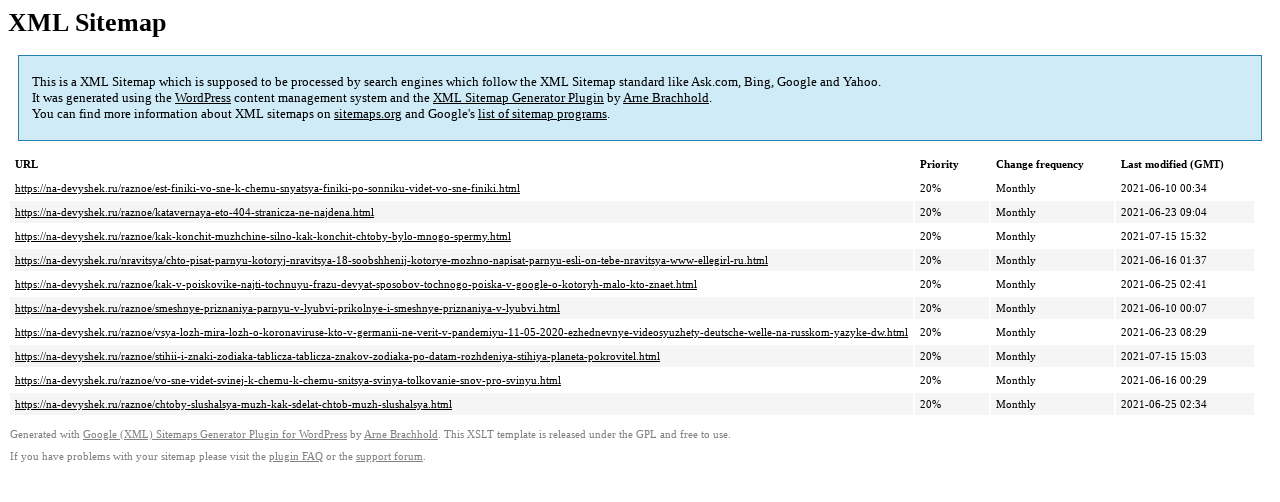

--- FILE ---
content_type: text/xml; charset=utf-8
request_url: https://na-devyshek.ru/sitemap-pt-post-p11-1970-02.xml
body_size: 849
content:
<?xml version='1.0' encoding='UTF-8'?><?xml-stylesheet type='text/xsl' href='https://na-devyshek.ru/wp-content/mu-plugins/google-sitemap-generator/sitemap.xsl'?><!-- sitemap-generator-url='http://www.arnebrachhold.de' sitemap-generator-version='4.1.7' -->
<!-- generated-on='21.12.2025 05:01' -->
<urlset xmlns:xsi='http://www.w3.org/2001/XMLSchema-instance' xsi:schemaLocation='http://www.sitemaps.org/schemas/sitemap/0.9 http://www.sitemaps.org/schemas/sitemap/0.9/sitemap.xsd' xmlns='http://www.sitemaps.org/schemas/sitemap/0.9'>	<url>
		<loc>https://na-devyshek.ru/raznoe/est-finiki-vo-sne-k-chemu-snyatsya-finiki-po-sonniku-videt-vo-sne-finiki.html</loc>
		<lastmod>2021-06-10T00:34:30+00:00</lastmod>
		<changefreq>monthly</changefreq>
		<priority>0.2</priority>
	</url>
	<url>
		<loc>https://na-devyshek.ru/raznoe/katavernaya-eto-404-stranicza-ne-najdena.html</loc>
		<lastmod>2021-06-23T09:04:56+00:00</lastmod>
		<changefreq>monthly</changefreq>
		<priority>0.2</priority>
	</url>
	<url>
		<loc>https://na-devyshek.ru/raznoe/kak-konchit-muzhchine-silno-kak-konchit-chtoby-bylo-mnogo-spermy.html</loc>
		<lastmod>2021-07-15T15:32:36+00:00</lastmod>
		<changefreq>monthly</changefreq>
		<priority>0.2</priority>
	</url>
	<url>
		<loc>https://na-devyshek.ru/nravitsya/chto-pisat-parnyu-kotoryj-nravitsya-18-soobshhenij-kotorye-mozhno-napisat-parnyu-esli-on-tebe-nravitsya-www-ellegirl-ru.html</loc>
		<lastmod>2021-06-16T01:37:19+00:00</lastmod>
		<changefreq>monthly</changefreq>
		<priority>0.2</priority>
	</url>
	<url>
		<loc>https://na-devyshek.ru/raznoe/kak-v-poiskovike-najti-tochnuyu-frazu-devyat-sposobov-tochnogo-poiska-v-google-o-kotoryh-malo-kto-znaet.html</loc>
		<lastmod>2021-06-25T02:41:11+00:00</lastmod>
		<changefreq>monthly</changefreq>
		<priority>0.2</priority>
	</url>
	<url>
		<loc>https://na-devyshek.ru/raznoe/smeshnye-priznaniya-parnyu-v-lyubvi-prikolnye-i-smeshnye-priznaniya-v-lyubvi.html</loc>
		<lastmod>2021-06-10T00:07:22+00:00</lastmod>
		<changefreq>monthly</changefreq>
		<priority>0.2</priority>
	</url>
	<url>
		<loc>https://na-devyshek.ru/raznoe/vsya-lozh-mira-lozh-o-koronaviruse-kto-v-germanii-ne-verit-v-pandemiyu-11-05-2020-ezhednevnye-videosyuzhety-deutsche-welle-na-russkom-yazyke-dw.html</loc>
		<lastmod>2021-06-23T08:29:57+00:00</lastmod>
		<changefreq>monthly</changefreq>
		<priority>0.2</priority>
	</url>
	<url>
		<loc>https://na-devyshek.ru/raznoe/stihii-i-znaki-zodiaka-tablicza-tablicza-znakov-zodiaka-po-datam-rozhdeniya-stihiya-planeta-pokrovitel.html</loc>
		<lastmod>2021-07-15T15:03:37+00:00</lastmod>
		<changefreq>monthly</changefreq>
		<priority>0.2</priority>
	</url>
	<url>
		<loc>https://na-devyshek.ru/raznoe/vo-sne-videt-svinej-k-chemu-k-chemu-snitsya-svinya-tolkovanie-snov-pro-svinyu.html</loc>
		<lastmod>2021-06-16T00:29:50+00:00</lastmod>
		<changefreq>monthly</changefreq>
		<priority>0.2</priority>
	</url>
	<url>
		<loc>https://na-devyshek.ru/raznoe/chtoby-slushalsya-muzh-kak-sdelat-chtob-muzh-slushalsya.html</loc>
		<lastmod>2021-06-25T02:34:19+00:00</lastmod>
		<changefreq>monthly</changefreq>
		<priority>0.2</priority>
	</url>
</urlset><!-- Request ID: f936d8b9b4a05902032ddfe5364e79c5; Queries for sitemap: 25; Total queries: 58; Seconds: $end_time; Memory for sitemap: 0MB; Total memory: 2MB -->
